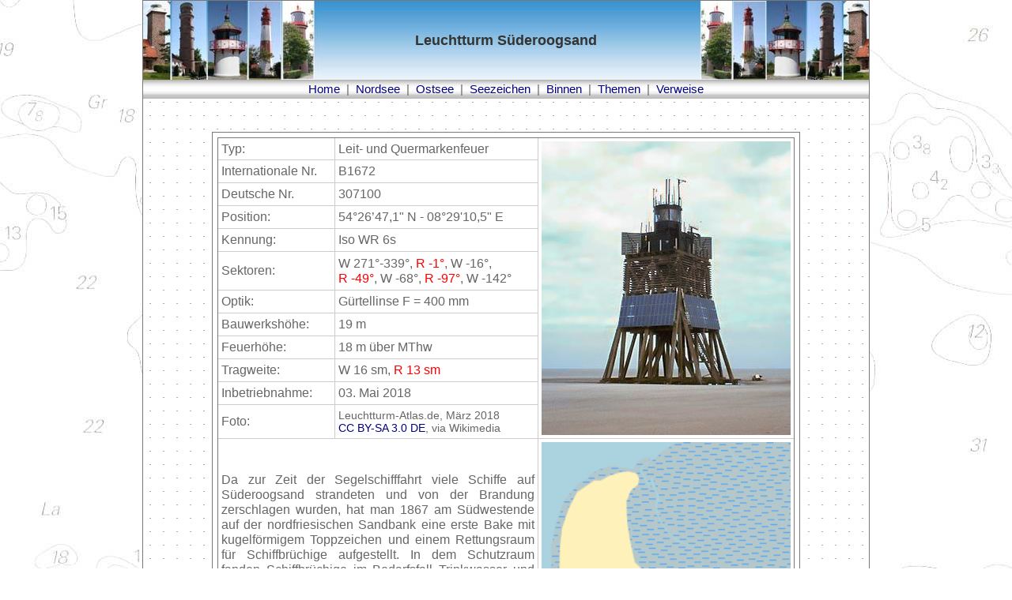

--- FILE ---
content_type: text/html
request_url: https://www.deutsche-leuchtfeuer.de/nordsee/suederoogsand.html
body_size: 2996
content:
<!DOCTYPE HTML PUBLIC "-//W3C//DTD HTML 4.01 Transitional//EN">
<html><head>
<title>Leuchtfeuer und Rettungsbake S&uuml;deroogsand</title>
<meta http-equiv=Content-Type content="text/html; charset=iso-8859-1">
<meta name="description" content="Das Leuchtfeuer des Leuchtturms S&uuml;deroogsand dient als Leit- und Quermarkenfeuer f&uuml;r das Fahrwasser im Heverstrom.">
<meta name="keywords" content="Leuchtturm S&uuml;deroogsand, Leuchtfeuer S&uuml;deroogsand, Rettungsbake S&uuml;deroogsand">
<meta name="author" content="Erich Hartmann">
<meta name="publisher" content="Erich Hartmann">
<meta name="language" content="de">
<meta name="date" content="2023-07-19">
<meta name="viewport" content="width=device-width, initial-scale=1.0">
<meta name="robots" content="index, follow">
<link rel=start title="Deutsche Leuchtt&uuml;rme und Leuchtfeuer" href="https://www.deutsche-leuchtfeuer.de/index.html">
<link href="../leuchtturm.css" type="text/css" rel="stylesheet">
<link rel="shortcut icon" href="https://www.deutsche-leuchtfeuer.de/favicon.ico">

</head>

<body style="background-image:url(../images/background.jpg)">
<center>
<table border="1" width="920px" cellpadding="0"  cellspacing="0" style="border-collapse: collapse; border-color:#CCCCCC">
<tr>
<td>
<center>
<table border="0" width="100%" class="grossgrau" cellspacing="0" cellpadding="0" style="background-image:url(../images/back.png); background-color:#FFFFFF"><tr>
<td colspan="3" style="background-image:url('../images/bg_banner.jpg'); height:100px">
<h1 style="text-align:center">Leuchtturm S&uuml;deroogsand</h1>
</td>
</tr>
<tr>
<td style="height:20px" align="center" colspan="3">
<center>
<table border="0" width="100%" class="grossgrau" style="background-image:url('../images/table_head_2.jpg')">
	<tr>
<td style="text-align:center; width:98%; height:20px">
<a href="../index.html">Home</a>&nbsp; |&nbsp; 
<a href="../nordsee.html">Nordsee</a>&nbsp; |&nbsp;
<a href="../ostsee.html">Ostsee</a>&nbsp; |&nbsp;
<a href="../seezeichen.html">Seezeichen</a>&nbsp; |&nbsp;
<a href="../binnen.html">Binnen</a>&nbsp; |&nbsp; 
<a href="../themen.html">Themen</a>&nbsp; |&nbsp; 
<a href="../verweise.html">Verweise</a></td>

	</tr>
</table>

<p class="grossgrau" style="margin-top:12px; margin-bottom:12px">&nbsp;</p>
<table border="1" cellpadding="6" cellspacing="0" style="border-collapse: collapse; background-color:#FFFFFF; border-color:#CCCCCC" width="744">
  <tr>
<td>
<center>
	<table border="1" class="artikelgrau" cellpadding="4" width="100%" cellspacing="0" style="border-color:#CCCCCC; border-collapse: collapse">
<tr>
<td style="width:140px">
Typ:</td>
<td style="width:250px">
Leit- und Quermarkenfeuer</td>
<td rowspan="12" style="text-align:justify">
<img style="border:0px" src="images/suederoogsand.jpg" alt="Leuchtturm S&uuml;deroogsand" title="Leuchtturm S&uuml;deroogsand" height="372" width="315"></td>
</tr>
<tr>
<td style="width:132px">
Internationale Nr.</td>
<td style="width:227px">
B1672</td>
</tr>
<tr>
<td style="width:132px">
Deutsche Nr.</td>
<td style="width:227px">
307100</td>
</tr>
<tr>
<td>
Position:</td>
<td>
54&deg;26&#8217;47,1" N - 08&deg;29'10,5" E</td>
</tr>
<tr>
<td>
Kennung:</td>
<td>
Iso WR 6s</td>
</tr>
<tr>
<td>
Sektoren:</td>
<td>
W 271&deg;-339&deg;, <span class="rot">R -1&deg;</span>, W -16&deg;, <br><span class="rot">R -49&deg;</span>, W -68&deg;, 
<span class="rot">R -97&deg;</span>, W -142&deg;</td>
</tr>
<tr>
<td>
Optik:</td>
<td>
G&uuml;rtellinse F = 400 mm</td>
</tr>
<tr>
<td>
Bauwerksh&ouml;he:</td>
<td>
19 m</td>
</tr>
<tr>
<td>
Feuerh&ouml;he:</td>
<td>
18 m &uuml;ber MThw</td>
</tr>
<tr>
<td>
Tragweite:</td>
<td>
W 16 sm, <span class="rot">R 13 sm</span></td>
</tr>
<tr>
<td>
Inbetriebnahme:</td>
<td>
03. Mai 2018</td>
</tr>
<tr>
<td>
Foto:</td>
<td>
<span class="normalgrau">Leuchtturm-Atlas.de, M&auml;rz 2018<br> <a href="https://creativecommons.org/licenses/by-sa/3.0/de/deed.en">CC BY-SA 3.0 DE</a>, via 
Wikimedia</span></td>
</tr>
<tr>
<td colspan="2" valign="bottom" style="text-align:justify">
Da zur Zeit der Segelschifffahrt viele Schiffe auf S&uuml;deroogsand strandeten und 
von der Brandung zerschlagen wurden, hat man 1867 am S&uuml;dwestende auf der nordfriesischen 
Sandbank eine erste Bake mit kugelf&ouml;rmigem Toppzeichen und einem Rettungsraum 
f&uuml;r Schiffbr&uuml;chige aufgestellt. In dem Schutzraum fanden Schiffbr&uuml;chige im 
Bedarfsfall Trinkwasser und die notwendigsten Lebensmittel. Diese h&ouml;lzerne Bake 
diente zur Ansteuerung des Heverstromes. <br>&Uuml;ber die Jahre ist die Bake auf 
S&uuml;deroogsand mehrmals im Sturm oder durch Eisgang zerst&ouml;rt, aber immer wieder neu aufgebaut worden. <br>1939 
erhielt die Bake eine zylindrische Laterne mit kegelf&ouml;rmigem Dach und ein mit 
Propangas betriebenes Leuchtfeuer mit wei&szlig;en, roten und gr&uuml;nen Sektoren. Damit 
wurde die Bake zu einem Leuchtturm. Insgesamt neun Propangasflaschen waren in 
einem Vorratzraum untergebracht, die zweimal im Jahr ausgetauscht werden 
mussten. Von der nahe gelegenen Hallig S&uuml;deroog wurde mit einem Fernglas 
kontrolliert, ob die Gasflamme brannte.</td>
<td style="text-align:center">
<img alt="S&uuml;deroogsand" title="S&uuml;deroogsand" height="421" src="images/suederoogsand.png" width="315"><br>
<span class="normalgrau">Bild: OpenSeaMap Lizenz
<a href="http://opendatacommons.org/licenses/odbl/" rel="nofollow">
ODbL</a></span><br></td>
</tr>
<tr>
<td colspan="3" style="text-align:justify">
Wegen Ver&auml;nderungen des Au&szlig;ensandes mussten die Sektoren &ouml;fter ge&auml;ndert 
werden und 1985 entfiel der gr&uuml;ne Sektor ganz.
Das Leuchtfeuer dient als Quermarkenfeuer f&uuml;r das Fahrwasser &quot;Hever&quot;.
<br>Die heutige Bake wurde im Sommer 2017 errichtet und ersetzt eine Bake aus dem 
Jahr 1987, die rund zwei Kilometer weiter s&uuml;dwestlich stand und deren 
Gr&uuml;ndungspf&auml;hle bis zu zwei Metern freigelegt wurden und die Bake somit nicht 
mehr standsicher war. Noch w&auml;hrend des Neubaus wurde die alte Bake an der 
Seeseite von S&uuml;deroogsand abgerissen.<br>Die heutige schokobraune Bake wurde auf Pf&auml;hlen aus widerstandsf&auml;higem Tropenholz gegr&uuml;ndet, die bis zu 15 Meter 
tief in den Sand gesp&uuml;lt wurden. Die Aufbauten der viereckigen Bake sind aus 
wetterfestem Bongossi-Hartholz gefertigt. Das schwarze, rund 3,5 m hohe Laternenhaus besteht aus 
Aluminium und konnte nach einer Restauration von der alten Bake &uuml;bernommen 
werden. Die Leuchttechnik besteht aus einer geschliffenen G&uuml;rtellinse mit einer 
Brennweite von 400 mm, H&ouml;he 118 cm, Spannwinkel 270 Grad und einer 
Vierfach-Wechselvorrichtung mit 24 V / 100 W Halogenlampen (Fassung: GY6,35). Als Stromversorgung dienen gro&szlig;fl&auml;chig angebrachte Solarkollektoren 
sowie Windgeneratoren.<br>In den Sommermonaten ist die Sandinsel ein fast 
friedliches Idyll. Doch in den Novemberst&uuml;rmen wird S&uuml;deroogsand von nie 
endenwollenden Wassermassen &uuml;berrollt. Das Betreten der Insel ist nur mit einer 
Sondergenehmigung der Nationalparkverwaltung erlaubt, denn hier befinden sich 
die letzten Reviere unserer bedrohten Tierwelt. Von Pellworm aus werden im Juli 
Wattwanderungen zur vorgelagerten 'Hallig S&uuml;deroog' angeboten, auf der eine 
Familie auf einer Warft lebt.</td>
</tr>
</table>

</center>
</td>
  </tr>
  </table></center>
<p class="grossgrau" style="margin-top:15px; margin-bottom:15px">&nbsp;</td>
</tr>
<tr>
<td style="background-image:url('../images/bg-unten.gif'); width:33%; height:20px" class="normalgrau">
<p style="margin-left: 5px"><a href="../impressum.html">Impressum</a></td>
<td style="background-image:url('../images/bg-unten.gif'); width:33%; height:20px" class="normalgrau">
<p style="text-align:center"><a href="../sitemap.html">Sitemap</a></td>
<td style="background-image:url('../images/bg-unten.gif'); width:33%; height:20px" class="normalgrau">
<p style="text-align:right; margin-right: 5px">
<a href="../leuchtfeuer-datenbank.html">Leuchtfeuer-Datenbank</a></td>
</tr>
</table>
</center>
</td>
</tr>
</table>
</center>
</body></html>